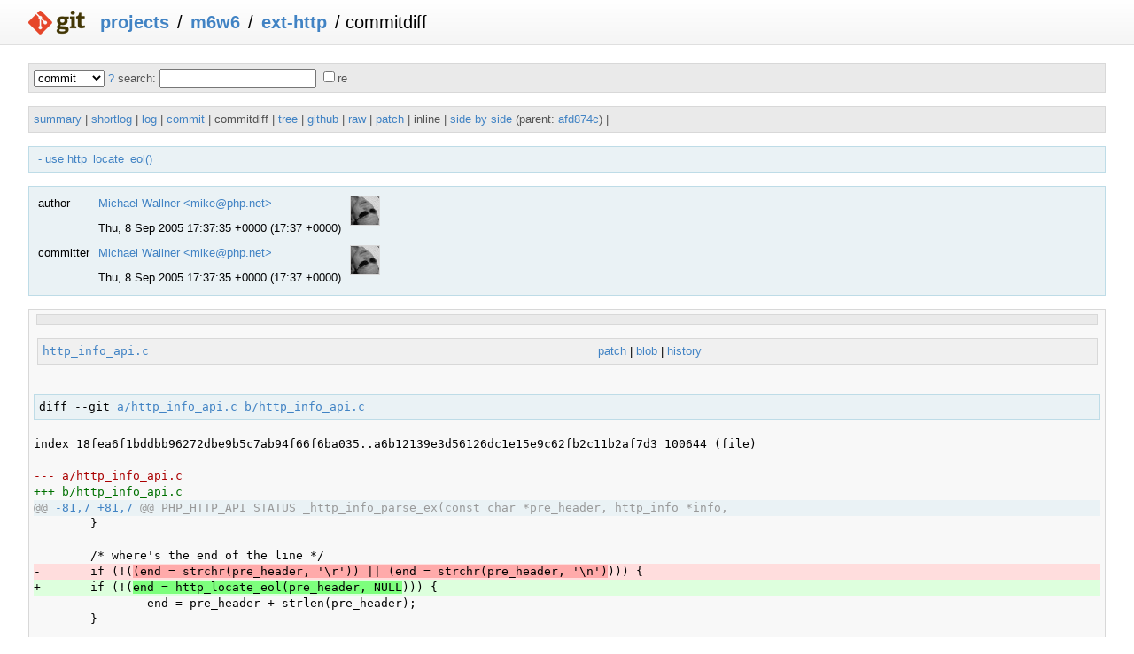

--- FILE ---
content_type: application/xhtml+xml; charset=utf-8
request_url: https://git.m6w6.name/?p=m6w6/ext-http;a=commitdiff;h=35a74f686e9784979df497a66e395b055f5a19e0
body_size: 8550
content:
<?xml version="1.0" encoding="utf-8"?>
<!DOCTYPE html [
	<!ENTITY nbsp "&#xA0;">
	<!ENTITY sdot "&#x22C5;">
]>
<html xmlns="http://www.w3.org/1999/xhtml" xml:lang="en-US" lang="en-US">
<!-- git web interface version 2.39.5, (C) 2005-2006, Kay Sievers <kay.sievers@vrfy.org>, Christian Gierke -->
<!-- git core binaries version 2.39.5 -->
<head>
<meta name="generator" content="gitweb/2.39.5 git/2.39.5"/>
<meta name="robots" content="index, nofollow"/>
<title>git.m6w6.name Git - m6w6/ext-http/commitdiff</title>
<link rel="stylesheet" type="text/css" href="theme/gitweb.css"/>
<link rel="stylesheet" type="text/css" href="theme/custom.css"/>
<link rel="alternate" title="m6w6/ext-http - log - RSS feed" href="/?p=m6w6/ext-http;a=rss" type="application/rss+xml" />
<link rel="alternate" title="m6w6/ext-http - log - RSS feed (no merges)" href="/?p=m6w6/ext-http;a=rss;opt=--no-merges" type="application/rss+xml" />
<link rel="alternate" title="m6w6/ext-http - log - Atom feed" href="/?p=m6w6/ext-http;a=atom" type="application/atom+xml" />
<link rel="alternate" title="m6w6/ext-http - log - Atom feed (no merges)" href="/?p=m6w6/ext-http;a=atom;opt=--no-merges" type="application/atom+xml" />
<link rel="shortcut icon" href="theme/git-favicon.png" type="image/png" />
</head>
<body>
<div class="page_header">
<a href="http://git-scm.com/" title="git homepage"><img alt="git" class="logo" height="27" src="theme/git-logo.png" width="72" /></a><a href="/">projects</a> / <a href="/?a=project_list;pf=m6w6">m6w6</a> / <a href="/?p=m6w6/ext-http;a=summary">ext-http</a> / commitdiff
</div>
<form method="get" action="/" enctype="multipart/form-data"><div class="search">
<input name="p" type="hidden" value="m6w6/ext-http" />
<input name="a" type="hidden" value="search" />
<input name="h" type="hidden" value="35a74f686e9784979df497a66e395b055f5a19e0" />
<select name="st" >
<option selected="selected" value="commit">commit</option>
<option value="grep">grep</option>
<option value="author">author</option>
<option value="committer">committer</option>
<option value="pickaxe">pickaxe</option>
</select> <a href="/?p=m6w6/ext-http;a=search_help" title="search help">?</a> search:
<input type="text" name="s"  />
<span title="Extended regular expression"><label><input type="checkbox" name="sr" value="1" />re</label></span></div>
</form>
<div class="page_nav">
<a href="/?p=m6w6/ext-http;a=summary">summary</a> | <a href="/?p=m6w6/ext-http;a=shortlog;h=35a74f686e9784979df497a66e395b055f5a19e0">shortlog</a> | <a href="/?p=m6w6/ext-http;a=log;h=35a74f686e9784979df497a66e395b055f5a19e0">log</a> | <a href="/?p=m6w6/ext-http;a=commit;h=35a74f686e9784979df497a66e395b055f5a19e0">commit</a> | commitdiff | <a href="/?p=m6w6/ext-http;a=tree;h=f0c39edfac979c8b214e4325303422da1001661e;hb=35a74f686e9784979df497a66e395b055f5a19e0">tree</a> | <a href="https://github.com/m6w6/ext-http">github</a><br/>
<a href="/?p=m6w6/ext-http;a=commitdiff_plain;h=35a74f686e9784979df497a66e395b055f5a19e0">raw</a> | <a href="/?p=m6w6/ext-http;a=patch;h=35a74f686e9784979df497a66e395b055f5a19e0">patch</a> | inline | <a href="/?p=m6w6/ext-http;a=commitdiff;h=35a74f686e9784979df497a66e395b055f5a19e0;ds=sidebyside">side by side</a> (parent: <a href="/?p=m6w6/ext-http;a=commitdiff;h=afd874c3cf94d2e9c67eb9b0742c3045ccddbc7e">afd874c</a>)<br/>
</div>
<div class="header">
<a class="title" href="/?p=m6w6/ext-http;a=commit;h=35a74f686e9784979df497a66e395b055f5a19e0">- use http_locate_eol()</a>
</div>
<div class="title_text">
<table class="object_header">
<tr><td>author</td><td><a class="list" href="/?p=m6w6/ext-http;a=search;h=35a74f686e9784979df497a66e395b055f5a19e0;s=Michael+Wallner;st=author" title="Search for commits authored by Michael Wallner">Michael Wallner</a> <a class="list" href="/?p=m6w6/ext-http;a=search;h=35a74f686e9784979df497a66e395b055f5a19e0;s=mike@php.net;st=author" title="Search for commits authored by mike@php.net">&lt;mike@php.net&gt;</a></td><td rowspan="2"><img width="32" class="avatar" src="//www.gravatar.com/avatar/2361a155baed58cc5c9c3eae63357605?s=32" alt="" /></td></tr>
<tr><td></td><td><span class="datetime">Thu, 8 Sep 2005 17:37:35 +0000</span> (17:37 +0000)</td></tr>
<tr><td>committer</td><td><a class="list" href="/?p=m6w6/ext-http;a=search;h=35a74f686e9784979df497a66e395b055f5a19e0;s=Michael+Wallner;st=committer" title="Search for commits committed by Michael Wallner">Michael Wallner</a> <a class="list" href="/?p=m6w6/ext-http;a=search;h=35a74f686e9784979df497a66e395b055f5a19e0;s=mike@php.net;st=committer" title="Search for commits committed by mike@php.net">&lt;mike@php.net&gt;</a></td><td rowspan="2"><img width="32" class="avatar" src="//www.gravatar.com/avatar/2361a155baed58cc5c9c3eae63357605?s=32" alt="" /></td></tr>
<tr><td></td><td><span class="datetime">Thu, 8 Sep 2005 17:37:35 +0000</span> (17:37 +0000)</td></tr>
</table></div>
<div class="page_body">
<div class="list_head">
</div>
<table class="diff_tree">
<tr class="dark">
<td><a class="list" href="/?p=m6w6/ext-http;a=blob;f=http_info_api.c;h=a6b12139e3d56126dc1e15e9c62fb2c11b2af7d3;hb=35a74f686e9784979df497a66e395b055f5a19e0">http_info_api.c</a></td>
<td></td>
<td class="link"><a href="/?p=m6w6/ext-http;a=commitdiff;h=35a74f686e9784979df497a66e395b055f5a19e0#patch1">patch</a> | <a href="/?p=m6w6/ext-http;a=blob;f=http_info_api.c;h=a6b12139e3d56126dc1e15e9c62fb2c11b2af7d3;hb=35a74f686e9784979df497a66e395b055f5a19e0">blob</a> | <a href="/?p=m6w6/ext-http;a=history;f=http_info_api.c;hb=35a74f686e9784979df497a66e395b055f5a19e0">history</a></td>
</tr>
</table>
<br/>
<div class="patchset">
<div class="patch" id="patch1">
<div class="diff header">diff --git <a class="path" href="/?p=m6w6/ext-http;a=blob;f=http_info_api.c;h=18fea6f1bddbb96272dbe9b5c7ab94f66f6ba035">a/http_info_api.c</a> <a class="path" href="/?p=m6w6/ext-http;a=blob;f=http_info_api.c;h=a6b12139e3d56126dc1e15e9c62fb2c11b2af7d3;hb=35a74f686e9784979df497a66e395b055f5a19e0">b/http_info_api.c</a></div>
<div class="diff extended_header">
index 18fea6f1bddbb96272dbe9b5c7ab94f66f6ba035..a6b12139e3d56126dc1e15e9c62fb2c11b2af7d3 100644<span class="info"> (file)</span><br/>
</div>
<div class="diff from_file">--- a/<a class="path" href="/?p=m6w6/ext-http;a=blob;f=http_info_api.c;h=18fea6f1bddbb96272dbe9b5c7ab94f66f6ba035">http_info_api.c</a></div>
<div class="diff to_file">+++ b/<a class="path" href="/?p=m6w6/ext-http;a=blob;f=http_info_api.c;h=a6b12139e3d56126dc1e15e9c62fb2c11b2af7d3;hb=35a74f686e9784979df497a66e395b055f5a19e0">http_info_api.c</a></div>
<div class="diff chunk_header"><span class="chunk_info">@@ <a class="list" href="/?p=m6w6/ext-http;a=blob;f=http_info_api.c;h=18fea6f1bddbb96272dbe9b5c7ab94f66f6ba035#l81">-81,7</a> <a class="list" href="/?p=m6w6/ext-http;a=blob;f=http_info_api.c;h=a6b12139e3d56126dc1e15e9c62fb2c11b2af7d3;hb=35a74f686e9784979df497a66e395b055f5a19e0#l81">+81,7</a> @@</span><span class="section">&nbsp;PHP_HTTP_API&nbsp;STATUS&nbsp;_http_info_parse_ex(const&nbsp;char&nbsp;*pre_header,&nbsp;http_info&nbsp;*info,</span></div>
<div class="diff ctx">&nbsp;&nbsp;&nbsp;&nbsp;&nbsp;&nbsp;&nbsp;&nbsp;}</div>
<div class="diff ctx">&nbsp;&nbsp;&nbsp;&nbsp;&nbsp;&nbsp;&nbsp;&nbsp;</div>
<div class="diff ctx">&nbsp;&nbsp;&nbsp;&nbsp;&nbsp;&nbsp;&nbsp;&nbsp;/*&nbsp;where&#39;s&nbsp;the&nbsp;end&nbsp;of&nbsp;the&nbsp;line&nbsp;*/</div>
<div class="diff rem">-&nbsp;&nbsp;&nbsp;&nbsp;&nbsp;&nbsp;&nbsp;if&nbsp;(!(<span class="marked">(end&nbsp;=&nbsp;strchr(pre_header,&nbsp;&#39;\r&#39;))&nbsp;||&nbsp;(end&nbsp;=&nbsp;strchr(pre_header,&nbsp;&#39;\n&#39;)</span>)))&nbsp;{</div>
<div class="diff add">+&nbsp;&nbsp;&nbsp;&nbsp;&nbsp;&nbsp;&nbsp;if&nbsp;(!(<span class="marked">end&nbsp;=&nbsp;http_locate_eol(pre_header,&nbsp;NULL</span>)))&nbsp;{</div>
<div class="diff ctx">&nbsp;&nbsp;&nbsp;&nbsp;&nbsp;&nbsp;&nbsp;&nbsp;&nbsp;&nbsp;&nbsp;&nbsp;&nbsp;&nbsp;&nbsp;&nbsp;end&nbsp;=&nbsp;pre_header&nbsp;+&nbsp;strlen(pre_header);</div>
<div class="diff ctx">&nbsp;&nbsp;&nbsp;&nbsp;&nbsp;&nbsp;&nbsp;&nbsp;}</div>
<div class="diff ctx">&nbsp;&nbsp;&nbsp;&nbsp;&nbsp;&nbsp;&nbsp;&nbsp;</div>
</div>
</div>
</div>
<div class="page_footer">
<div class="page_footer_text">Extended HTTP Support</div>
<a class="rss_logo" href="/?p=m6w6/ext-http;a=rss" title="log RSS feed">RSS</a>
<a class="rss_logo" href="/?p=m6w6/ext-http;a=atom" title="log Atom feed">Atom</a>
</div>
<script type="text/javascript" src="theme/custom.js"></script>
<script type="text/javascript">
window.onload = function () {
	var tz_cookie = { name: 'gitweb_tz', expires: 14, path: '/' };
	onloadTZSetup('local', tz_cookie, 'datetime');
};
</script>
</body>
</html>

--- FILE ---
content_type: text/css
request_url: https://git.m6w6.name/theme/gitweb.css
body_size: 5393
content:
/* Reset
------------------------------------------------------------------------- */

/* Based on http://meyerweb.com/eric/tools/css/reset/ */
/* v1.0 | 20080212 */

html, body, div, span, applet, object, iframe, h1, h2, h3, h4, h5, h6, p,
blockquote, pre, a, abbr, acronym, address, big, cite, code, del, dfn, em,
font, img, ins, kbd, q, s, samp, small, strike, strong, sub, sup, tt, var, b,
u, i, center, dl, dt, dd, ol, ul, li, fieldset, form, label, legend, table,
caption, tbody, tfoot, thead, tr, th, td {
  margin: 0;
  padding: 0;
  border: 0;
  outline: 0;
  font-size: 100%;
  vertical-align: baseline;
  background: transparent;
}

ol, ul { list-style: none; }

blockquote, q { quotes: none; }

blockquote:before, blockquote:after,
q:before, q:after {
  content: '';
  content: none;
}

:focus { outline: 0; }

ins { text-decoration: none; }

del { text-decoration: line-through; }

table {
  border-collapse: collapse;
  border-spacing: 0;
}

a { outline: none; }

/* General
---------------------------------------------------------------------------- */

html {
  position: relative;
  min-height: 100%;
}

body {
  font: 13px Helvetica,arial,freesans,clean,sans-serif;
  line-height: 1.4;
  margin: 0 0 105px;
  background-color: #fff;
  color: #000000;
}

/* Monospaced Fonts */
.sha1, .mode, .diff_tree .list, .pre, .diff, .patchset {
  font-family: 'Consolas','Bitstream Vera Sans Mono',monospace;
}

a:link, a:visited {
  color: #4183C4;
  text-decoration: none;
}

a:hover {
  text-decoration: underline;
}

td.list a[href*='tree'], td.list a[href*='blob'] {
  padding-left: 20px;
  display: block;
  float: left;
  height: 16px;
  line-height: 16px;
}

td.list a[href*='tree'] {
  background: url([data-uri]) center left no-repeat;
}

td.list a[href*='blob'] {
  background: url([data-uri]) center left no-repeat;
}

i {
  font-style: normal;
}

td, th {
  padding: 5px;
}

.page_nav br {
  display: none;
}

#generating_info {
  font-size: 10px;
  color: #aaa;
  text-align: center;
}

#generating_time, #generating_cmd {
  font-weight: bold;
}

/* Page Header
---------------------------------------------------------------------------- */

.page_header {
  height: 50px;
  line-height: 50px;
  position: relative;
  padding: 0 27px;
  margin-bottom: 20px;
  font-size: 20px;
  font-family: Helvetica, Arial, Freesans, Clean, sans-serif;
  background: #FFFFFF; /* old browsers */
  background: -moz-linear-gradient(top, #FFFFFF 0%, #F5F5F5 100%); /* firefox */
  background: -webkit-gradient(linear, left top, left bottom, color-stop(0%,#FFFFFF), color-stop(100%,#F5F5F5)); /* webkit */
  filter: progid:DXImageTransform.Microsoft.gradient( startColorstr='#FFFFFF', endColorstr='#F5F5F5',GradientType=0 ); /* ie */
  background: -o-linear-gradient(top, #FFFFFF 0%, #F5F5F5 100%);
  border-bottom: 1px solid #dfdfdf;
}

.page_header a:link, .page_header a:visited {
  color: #4183C4;
  text-decoration: none;
  padding: 3px;
  font-weight: bold;
}

.page_header a:hover {
  font-weight: bold;
  padding: 3px;
  text-decoration: underline;
}

.page_header a:first-child {
  background: transparent;
}

.page_header img.logo {
  position: relative;
  top: 7px;
  margin-right: 5px;
}

/* Page Footer
---------------------------------------------------------------------------- */

.page_footer {
  position: absolute;
  left: 0;
  bottom: 0;
  width: 100%;
  height: 80px;
  line-height: 80px;
  margin-top: 15px;
  background: #f1f1f1;
  border-top: 2px solid #ddd;
  border-bottom: 1px solid #ddd;
}

.page_footer_text {
  color: #666;
  display: inline;
  float: left;
  margin-left: 25px;
  width: 80%;
  overflow: hidden;
  white-space: nowrap;
  text-overflow: ellipsis;
}

a.rss_logo {
  float: right;
  padding: 3px 1px;
  width: 35px;
  line-height: 10px;
  border: 1px solid;
  border-color: #fcc7a5 #7d3302 #3e1a01 #ff954e;
  color: #ffffff;
  background-color: #ff6600;
  font-weight: bold;
  font-family: sans-serif;
  font-size: 80%;
  text-align: center;
  text-decoration: none;
  margin-top: 30px;
  margin-left: 5px;
}

a.rss_logo:hover {
  background-color: #ee5500;
}

.rss_logo {
  margin-right: 25px;
  background: yellow;
}

.rss_logo:last-child {
  margin-right: 5px;
}

/* Index include
---------------------------------------------------------------------------- */

.index_include {
  width: 95%;
  margin: 0 auto 15px;
  background: -moz-linear-gradient(center top , #FFFFFF 0%, #F5F5F5 100%) repeat scroll 0 0 transparent;
  border: 1px solid #DFDFDF;
  padding: 8px;
  -webkit-box-sizing: border-box;
     -moz-box-sizing: border-box;
          box-sizing: border-box;
}

/* Elements
---------------------------------------------------------------------------- */

.project_list,
.shortlog,
.tree,
.commit_search,
.history {
  width: 95%;
  margin: 0 auto 15px auto;
  border: 1px solid #d8d8d8;
  -moz-box-shadow: 0 0 3px rgba(0,0,0,0.2);
  -webkit-box-shadow: 0 0 3px rgba(0,0,0,0.2);
  box-shadow: 0 0 3px rgba(0,0,0,0.2);
}

.project_list th,
.shortlog th,
.tree th,
.commit_search th {
  color: #afafaf;
  font-weight: normal;
}

.project_list th {
  font-weight: bold;
}

.project_list tr,
.shortlog tr,
.tree tr,
.commit_search tr {
  background: #eaeaea;
  height: 2.5em;
  text-align: left;
  color: #545454;
}

.project_list tr.dark, .project_list tr.light,
.shortlog tr.dark, .shortlog tr.light,
.tree tr.dark, .tree tr.light,
.commit_search tr.dark, .commit_search tr.light,
.history tr.dark, .history tr.light,
.heads tr.dark, .heads tr.light {
  background: #F9F9F9; /* old browsers */
  background: -moz-linear-gradient(top, #F9F9F9 0%, #EFEFEF 100%); /* firefox */
  background: -webkit-gradient(linear, left top, left bottom, color-stop(0%,#F9F9F9), color-stop(100%,#EFEFEF)); /* webkit */
  filter: progid:DXImageTransform.Microsoft.gradient( startColorstr='#F9F9F9', endColorstr='#EFEFEF',GradientType=0 ); /* ie */
  background: -o-linear-gradient(top, #F9F9F9 0%, #EFEFEF 100%);
  height: 2.5em;
  border-bottom: 1px solid #e1e1e1;
}

th .header {
  background: transparent;
  border: 0;
  padding: 0;
  font-weight: bold;
}

.tree {
  width: 100%;
  margin: 0;
}

.projsearch {
  position: absolute;
  right: 4%;
  top: 15px;
}

.projsearch a {
  display: none;
}

.commit_search {
  background: #eaeaea;
}

.page_nav,
.list_head,
.page_path,
.search {
  width: 94%;
  background: #eaeaea;
  color: #545454;
  border: 1px solid #d8d8d8;
  padding: 5px;
  margin: 0 auto 15px auto;
}

.history {
  background: #eaeaea;
}

.title {
  margin: 0 auto 15px auto;
  padding: 5px;
  width: 95%;
}

.readme {
  background: #eaf2f5;
  border: 1px solid #bedce7;
  -moz-box-sizing: border-box;
  -webkit-box-sizing: border-box;
  box-sizing: border-box;
  margin: 0 auto 15px auto;
  padding: 15px;
  width: 95%;
}

.readme h1 {
  display: block;
  font-size: 2em;
  font-weight: bold;
  margin-bottom: 0.67em;
  margin-top: 0;
}

.readme h2 {
  font-size: 1.5em;
  font-weight: bold;
  margin-bottom: 0.83em;
}


.readme h3 {
  font-size: 1.17em;
  font-weight: bold;
  margin-bottom: 1em;
}

.readme p {
  margin-bottom: 1em;
}

.readme ul {
  list-style: disc;
  margin-bottom: 1em;
  margin-left: 1.5em;
}

.readme ul ul {
  margin-bottom: 0;
}

.readme ol {
  list-style: decimal;
  margin-bottom: 1em;
  margin-left: 1.5em;
}

.readme ol ol {
  margin-bottom: 0;
}

.readme pre {
  font-family: monospace;
  margin: 1em 0;
  white-space: pre;
}

.readme tt, .readme code, .readme kbd, .readme samp {
  font-family: monospace;
}

.readme blockquote {
  margin: 1em;
}

.projects_list,
.tags {
  width: 95%;
  background: #f0f0f0;
  color: #545454;
  border: 1px solid #d8d8d8;
  padding: 5px;
  margin: 0 auto 15px auto;
}

.heads {
  width: 95%;
  color: #545454;
  border: 1px solid #d8d8d8;
  padding: 5px;
  margin: 0 auto 15px auto;
}

.header {
  width: 94%;
  margin: 0 auto 15px auto;
  background: #eaf2f5;
  border: 1px solid #bedce7;
  padding: 5px;
}

.header .age {
  float: left;
  color: #000;
  font-weight: bold;
  width: 10em;
}

.title_text {
  width: 94%;
  background: #eaf2f5;
  border: 1px solid #bedce7;
  padding: 5px;
  margin: 0 auto 0 auto;
}

.log_body {
  width: 94%;
  background: #eaf2f5;
  border: 1px solid #bedce7;
  border-top: 0;
  padding: 5px;
  margin: 0 auto 15px auto;
}

.page_body {
  line-height: 1.4em;
  width: 94%;
  background: #f8f8f8;
  border: 1px solid #d8d8d8;
  padding: 5px;
  margin: 15px auto 15px auto;
}

.diff_tree {
  width: 95%;
  background: #f0f0f0;
  border: 1px solid #d8d8d8;
  padding: 5px;
  margin: 0 auto 15px auto;
}

.page_body > .list_head {
  width: 98.5%;
}

.page_body > .diff_tree {
  width: 99.5%;
}

.patch > .header {
  width: 99%;
}

.author .avatar,
.author_date .avatar {
  position: relative;
  top: 3px;
}

.object_header .avatar {
  border: 1px solid #D8D8D8;
  float: right;
}

.object_header td,
.object_header th {
  vertical-align: top;
}

/* Refs
---------------------------------------------------------------------------- */

span.refs span {
  color: #707070;
  display: inline-block;
  margin: 0;
  background-color: #eee;
  border: 1px solid #ccc;
  border-radius: 3px;
  height: 18px;
  padding: 0 6px;
  text-overflow: ellipsis;
}

span.refs span.ref {
  color: #707070;
  display: inline-block;
  margin: 0;
  background-color: #c4c4ff;
  border: 1px solid #7878ff;
  border-radius: 3px;
  height: 18px;
  padding: 0 6px;
  text-overflow: ellipsis;
  background-image: url([data-uri]);
  background-repeat: no-repeat;
  padding-left: 18px;
}

span.refs span.tag {
  color: #707070;
  display: inline-block;
  margin: 0;
  background-color: #ffffab;
  border: 1px solid #d9d93b;
  border-radius: 3px;
  height: 18px;
  padding: 0 6px;
  text-overflow: ellipsis;
  background-image: url([data-uri]);
  background-repeat: no-repeat;
  padding-left: 18px;
}

span.refs span.head {
  color: #707070;
  display: inline-block;
  margin: 0;
  background-color: #c4ffc4;
  border: 1px solid #78ff78;
  border-radius: 3px;
  height: 18px;
  padding: 0 6px;
  text-overflow: ellipsis;
  background-image: url([data-uri]);
  background-repeat: no-repeat;
  padding-left: 18px;
}

span.refs a {
  color: #4e4e4e;
  font: 11px "Bitstream Vera Sans Mono", "DejaVu Sans Mono", Monaco, monospace;
  line-height: 18px;
}

/* Diffs
---------------------------------------------------------------------------- */

div.diff.to_file a.path,
div.diff.to_file {
  color: #007000;
}

div.diff.from_file a.path,
div.diff.from_file {
  color: #aa0000;
}

.patch .header {
  margin: 0;
}

.patchset {
  overflow-x: auto;
  overflow-y: hidden;
}

.chunk_header {
  background: #eaf2f5;
  color: #999;
}

.rem {
  background: #ffdddd;
}
.rem .marked {
  background: #ffaaaa;
}
.add {
  background: #ddffdd;
}
.add .marked {
  background: #7dff7d;
}

.extended_header {
  width: 99.5%;
}

div.chunk_block {
  overflow: hidden;
}

div.chunk_block div.old {
  float: left;
  width: 50%;
  overflow: hidden;
  border-right: 5px solid #EAF2F5;
}

div.chunk_block.rem,
div.chunk_block.add {
  background: transparent;
}

div.chunk_block div.old .add,
div.chunk_block div.old .rem {
  padding-right: 3px;
}

div.chunk_block div.new .add,
div.chunk_block div.new .rem {
  padding-left: 3px;
}

div.chunk_block div.new {
  margin-left: 50%;
  width: 50%;
  border-left: 5px solid #EAF2F5;
}

/* Category
---------------------------------------------------------------------------- */

td.category {
  background: #E6F1F6; /* old browsers */
  background: -moz-linear-gradient(top, #C8D8E7 0%, #E6F1F3 100%); /* firefox */
  background: -webkit-gradient(linear, left top, left bottom, color-stop(0%,#C8D8E7), color-stop(100%,#E6F1F3)); /* webkit */
  filter: progid:DXImageTransform.Microsoft.gradient( startColorstr='#C8D8E7', endColorstr='#E6F1F3',GradientType=0 ); /* ie */
  background: -o-linear-gradient(top, #C8D8E7 0%, #E6F1F3 100%);
  font-weight: bold;
  border-bottom: 1px solid #D1D1D1;
  border-top: 1px solid #D1D1D1;
}

/* Age
---------------------------------------------------------------------------- */

/* noage: "No commits" */
.project_list td.noage {
  color: #cdcdcd;
}

/* age2: 60*60*24*2 <= age */
.project_list td.age2, .blame td.age2 {
  color: #545454;
}

/* age1: 60*60*2 <= age < 60*60*24*2 */
.project_list td.age1 {
  color: #009900;
}

/* age0: age < 60*60*2 */
.project_list td.age0 {
  color: #009900;
  font-weight: bold;
}

/* File status
---------------------------------------------------------------------------- */

.diff_tree span.file_status.new {
  color: #008000;
}

table.diff_tree span.file_status.deleted {
  color: #c00000;
}

table.diff_tree span.file_status.moved,
table.diff_tree span.file_status.mode_chnge {
  color: #545454;
}

table.diff_tree span.file_status.copied {
  color: #70a070;
}

span.cntrl {
  border: dashed #aaaaaa;
  border-width: 1px;
  padding: 0px 2px 0px 2px;
  margin:  0px 2px 0px 2px;
}

span.match {
  background: #aaffaa;
  color: #000;
}

td.error {
  color: red;
  background: yellow;
}

/* blob view */

td.pre, div.pre, div.diff {
  white-space: pre-wrap;
}

/* JavaScript-based timezone manipulation */

.popup { /* timezone selection UI */
	position: absolute;
	/* "top: 0; right: 0;" would be better, if not for bugs in browsers */
	top: 0; left: 0;
	border: 1px solid #d8d8d8;
	padding: 2px;
	background-color: #f0f0f0;
	font-style: normal;
	color: #545454;
	cursor: auto;
}

.close-button { /* close timezone selection UI without selecting */
	/* float doesn't work within absolutely positioned container,
	 * if width of container is not set explicitly */
	/* float: right; */
	position: absolute;
	top: 0px; right: 0px;
	border:  1px solid #ffaaaa;
	margin:  1px 1px 1px 1px;
	padding-bottom: 2px;
	width:     12px;
	height:    10px;
	font-size:  9px;
	font-weight: bold;
	text-align: center;
	background-color: #ffdddd;
	cursor: pointer;
}

/* Style definition generated by highlight 2.4.5, http://www.andre-simon.de/ */

/* Highlighting theme definition: */

.num    { color:#6ecf36; }
.esc    { color:#ff00ff; }
.str    { color:#ff00d3; background-color: #edc9ec }
.dstr   { color:#818100; }
.slc    { color:#838183; font-style:italic; }
.com    { color:#838183; font-style:italic; }
.dir    { color:#008200; }
.sym    { color:#000000; }
.line   { color:#555555; }
.kwa    { color:#666666; font-weight:bold; }
.kwb    { color:#6b3099; }
.kwc    { color:#d4663d; }
.kwd    { color:#2928ff; }



--- FILE ---
content_type: text/css
request_url: https://git.m6w6.name/theme/custom.css
body_size: 1552
content:
#readme {
	margin: 0px auto 15px;
	padding: 8px;
	width: 95%;
}
.markdown-body ul, .markdown-body ol {
	list-style: initial;
}
.projsearch {
	text-align: right;
	max-width: 50%;
}
.projsearch input[type=text] {
	max-width: 50%;
}
/* the following is from github.com */

.readme.contributing>div {
	max-height:250px;
	overflow:auto
}
.readme .markdown-body,.readme .plain {
	padding:45px;
	word-wrap:break-word;
	background-color:#fff;
	border:1px solid #ddd;
	border-bottom-right-radius:3px;
	border-bottom-left-radius:3px
}
.readme .plain pre {
	font-size:12px;
	white-space:pre-wrap
}
.file .readme .markdown-body {
	padding:45px;
	border:0;
	border-radius:0
}
.file .readme table[data-table-type="yaml-metadata"] {
	font-size:12px;
	line-height:1
}
.file .readme table[data-table-type="yaml-metadata"] table {
	margin:0
}
.markdown-body {
	font-family:"Helvetica Neue", Helvetica, "Segoe UI", Arial, freesans, sans-serif, "Apple Color Emoji", "Segoe UI Emoji", "Segoe UI Symbol";
	font-size:13px;
	line-height:1.6;
	word-wrap:break-word
}
.markdown-body:before {
	display:table;
	content:""
}
.markdown-body:after {
	display:table;
	clear:both;
	content:""
}
.markdown-body>*:first-child {
	margin-top:0 !important
}
.markdown-body>*:last-child {
	margin-bottom:0 !important
}
.markdown-body a:not([href]) {
	color:inherit;
	text-decoration:none
}
.markdown-body .absent {
	color:#c00
}
.markdown-body .anchor {
	display:inline-block;
	padding-right:2px;
	margin-left:-18px
}
.markdown-body .anchor:focus {
	outline:none
}
.markdown-body h1,.markdown-body h2,.markdown-body h3,.markdown-body h4,.markdown-body h5,.markdown-body h6 {
	margin-top:1em;
	margin-bottom:16px;
	font-weight:bold;
	line-height:1.4
}
.markdown-body h1 .octicon-link,.markdown-body h2 .octicon-link,.markdown-body h3 .octicon-link,.markdown-body h4 .octicon-link,.markdown-body h5 .octicon-link,.markdown-body h6 .octicon-link {
	color:#000;
	vertical-align:middle;
	visibility:hidden
}
.markdown-body h1:hover .anchor,.markdown-body h2:hover .anchor,.markdown-body h3:hover .anchor,.markdown-body h4:hover .anchor,.markdown-body h5:hover .anchor,.markdown-body h6:hover .anchor {
	text-decoration:none
}
.markdown-body h1:hover .anchor .octicon-link,.markdown-body h2:hover .anchor .octicon-link,.markdown-body h3:hover .anchor .octicon-link,.markdown-body h4:hover .anchor .octicon-link,.markdown-body h5:hover .anchor .octicon-link,.markdown-body h6:hover .anchor .octicon-link {
	visibility:visible
}
.markdown-body h1 tt,.markdown-body h1 code,.markdown-body h2 tt,.markdown-body h2 code,.markdown-body h3 tt,.markdown-body h3 code,.markdown-body h4 tt,.markdown-body h4 code,.markdown-body h5 tt,.markdown-body h5 code,.markdown-body h6 tt,.markdown-body h6 code {
	font-size:inherit
}
.markdown-body h1 {
	padding-bottom:0.3em;
	font-size:2.25em;
	line-height:1.2;
	border-bottom:1px solid #eee
}
.markdown-body h1 .anchor {
	line-height:1
}
.markdown-body h2 {
	padding-bottom:0.3em;
	font-size:1.75em;
	line-height:1.225;
	border-bottom:1px solid #eee
}
.markdown-body h2 .anchor {
	line-height:1
}
.markdown-body h3 {
	font-size:1.5em;
	line-height:1.43
}
.markdown-body h3 .anchor {
	line-height:1.2
}
.markdown-body h4 {
	font-size:1.25em
}
.markdown-body h4 .anchor {
	line-height:1.2
}
.markdown-body h5 {
	font-size:1em
}
.markdown-body h5 .anchor {
	line-height:1.1
}
.markdown-body h6 {
	font-size:1em;
	color:#777
}
.markdown-body h6 .anchor {
	line-height:1.1
}
.markdown-body p,.markdown-body blockquote,.markdown-body ul,.markdown-body ol,.markdown-body dl,.markdown-body table,.markdown-body pre {
	margin-top:0;
	margin-bottom:16px
}
.markdown-body hr {
	height:4px;
	padding:0;
	margin:16px 0;
	background-color:#e7e7e7;
	border:0 none
}
.markdown-body ul,.markdown-body ol {
	padding-left:2em
}
.markdown-body ul.no-list,.markdown-body ol.no-list {
	padding:0;
	list-style-type:none
}
.markdown-body ul ul,.markdown-body ul ol,.markdown-body ol ol,.markdown-body ol ul {
	margin-top:0;
	margin-bottom:0
}
.markdown-body li>p {
	margin-top:16px
}
.markdown-body dl {
	padding:0
}
.markdown-body dl dt {
	padding:0;
	margin-top:16px;
	font-size:1em;
	font-style:italic;
	font-weight:bold
}
.markdown-body dl dd {
	padding:0 16px;
	margin-bottom:16px
}
.markdown-body blockquote {
	padding:0 15px;
	color:#777;
	border-left:4px solid #ddd
}
.markdown-body blockquote>:first-child {
	margin-top:0
}
.markdown-body blockquote>:last-child {
	margin-bottom:0
}
.markdown-body table {
	display:block;
	width:100%;
	overflow:auto;
	word-break:normal;
	word-break:keep-all
}
.markdown-body table th {
	font-weight:bold
}
.markdown-body table th,.markdown-body table td {
	padding:6px 13px;
	border:1px solid #ddd
}
.markdown-body table tr {
	background-color:#fff;
	border-top:1px solid #ccc
}
.markdown-body table tr:nth-child(2n) {
	background-color:#f8f8f8
}
.markdown-body img {
	max-width:100%;
	box-sizing:content-box;
	background-color:#fff
}
.markdown-body img[align=right] {
	padding-left:20px
}
.markdown-body img[align=left] {
	padding-right:20px
}
.markdown-body .emoji {
	max-width:none;
	background-color:transparent
}
.markdown-body span.frame {
	display:block;
	overflow:hidden
}
.markdown-body span.frame>span {
	display:block;
	float:left;
	width:auto;
	padding:7px;
	margin:13px 0 0;
	overflow:hidden;
	border:1px solid #ddd
}
.markdown-body span.frame span img {
	display:block;
	float:left
}
.markdown-body span.frame span span {
	display:block;
	padding:5px 0 0;
	clear:both;
	color:#333
}
.markdown-body span.align-center {
	display:block;
	overflow:hidden;
	clear:both
}
.markdown-body span.align-center>span {
	display:block;
	margin:13px auto 0;
	overflow:hidden;
	text-align:center
}
.markdown-body span.align-center span img {
	margin:0 auto;
	text-align:center
}
.markdown-body span.align-right {
	display:block;
	overflow:hidden;
	clear:both
}
.markdown-body span.align-right>span {
	display:block;
	margin:13px 0 0;
	overflow:hidden;
	text-align:right
}
.markdown-body span.align-right span img {
	margin:0;
	text-align:right
}
.markdown-body span.float-left {
	display:block;
	float:left;
	margin-right:13px;
	overflow:hidden
}
.markdown-body span.float-left span {
	margin:13px 0 0
}
.markdown-body span.float-right {
	display:block;
	float:right;
	margin-left:13px;
	overflow:hidden
}
.markdown-body span.float-right>span {
	display:block;
	margin:13px auto 0;
	overflow:hidden;
	text-align:right
}
.markdown-body code,.markdown-body tt {
	padding:0;
	padding-top:0.2em;
	padding-bottom:0.2em;
	margin:0;
	font-size:85%;
	background-color:rgba(0,0,0,0.04);
	border-radius:3px
}
.markdown-body code:before,.markdown-body code:after,.markdown-body tt:before,.markdown-body tt:after {
	letter-spacing:-0.2em;
	content:"\00a0"
}
.markdown-body code br,.markdown-body tt br {
	display:none
}
.markdown-body del code {
	text-decoration:inherit
}
.markdown-body pre>code {
	padding:0;
	margin:0;
	font-size:100%;
	word-break:normal;
	white-space:pre;
	background:transparent;
	border:0
}
.markdown-body .highlight {
	margin-bottom:16px
}
.markdown-body .highlight pre,.markdown-body pre {
	padding:16px;
	overflow:auto;
	font-size:85%;
	line-height:1.45;
	background-color:#f7f7f7;
	border-radius:3px
}
.markdown-body .highlight pre {
	margin-bottom:0;
	word-break:normal
}
.markdown-body pre {
	word-wrap:normal
}
.markdown-body pre code,.markdown-body pre tt {
	display:inline;
	max-width:initial;
	padding:0;
	margin:0;
	overflow:initial;
	line-height:inherit;
	word-wrap:normal;
	background-color:transparent;
	border:0
}
.markdown-body pre code:before,.markdown-body pre code:after,.markdown-body pre tt:before,.markdown-body pre tt:after {
	content:normal
}
.markdown-body kbd {
	display:inline-block;
	padding:3px 5px;
	font-size:11px;
	line-height:10px;
	color:#555;
	vertical-align:middle;
	background-color:#fcfcfc;
	border:solid 1px #ccc;
	border-bottom-color:#bbb;
	border-radius:3px;
	box-shadow:inset 0 -1px 0 #bbb
}


--- FILE ---
content_type: text/javascript
request_url: https://git.m6w6.name/theme/custom.js
body_size: 425
content:

(function(d) {
	/* load original gitweb.js */
	var s = d.createElement("script");
	s.type = "text/javascript";
	s.src = "static/gitweb.js";
	d.body.appendChild(s);

	/* add separators between .page_nav links split by br */
	[].slice.call(d.querySelectorAll(".page_nav a+br")).forEach(function(v) {
		v.parentNode.replaceChild(d.createTextNode(" | "),v)
	});

	/* summary */
	var q = {};
	location.search.substring(1).split(";").forEach(function(p) {
		var kv = p.split("=");
		q[kv[0]]=kv[1];
	});
	if (q.p && (!q.a || q.a == "summary")) {
		var x = new XMLHttpRequest();
		x.onreadystatechange = function() {
			if (x.readyState == XMLHttpRequest.DONE && x.status == 200) {
				var target = d.querySelector(".projects_list");
				if (target) {
					var e = new DOMParser().parseFromString(x.response, "text/html");
					[].slice.call(e.getElementsByTagName("a")).forEach(function(a) {
						if (a.host == location.host) {
							a.host = "github.com";
							a.pathname = "/"+q.p+"/blob/master"+a.pathname;
						}
					});
					target.parentNode.insertBefore(e.body.firstChild, target.nextSibling);
				}
			}
		};
		x.open("GET", "https://api.github.com/repos/"+q.p+"/readme", true);
		x.setRequestHeader("Accept", "application/vnd.github.v3.html");
		x.send();
	}
})(document);
